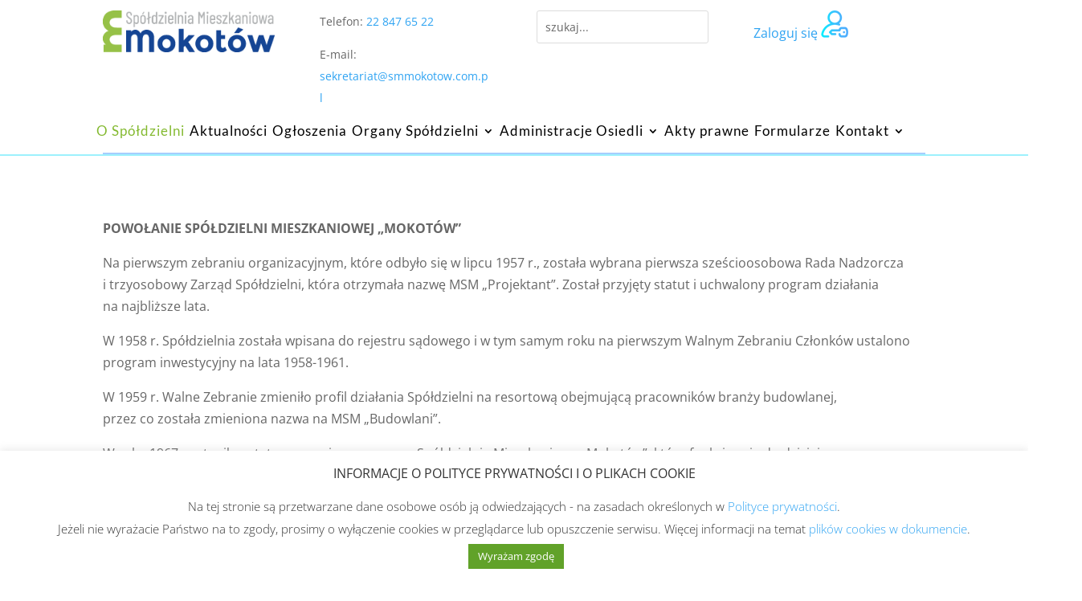

--- FILE ---
content_type: text/html; charset=UTF-8
request_url: https://smmokotow.com.pl/o-spoldzielni/
body_size: 14196
content:
<!DOCTYPE html>
<html lang="pl-PL">
<head>
	<meta charset="UTF-8" />
<meta http-equiv="X-UA-Compatible" content="IE=edge">
	<link rel="pingback" href="https://smmokotow.com.pl/xmlrpc.php" />

	<script type="text/javascript">
		document.documentElement.className = 'js';
	</script>
	
	<title>O Spółdzielni | Spółdzielnia Mieszkaniowa Mokotów</title>
<link rel="preconnect" href="https://fonts.gstatic.com" crossorigin /><style id="et-divi-open-sans-inline-css">/* Original: https://fonts.googleapis.com/css?family=Open+Sans:300italic,400italic,600italic,700italic,800italic,400,300,600,700,800&#038;subset=latin,latin-ext&#038;display=swap *//* User Agent: Mozilla/5.0 (Unknown; Linux x86_64) AppleWebKit/538.1 (KHTML, like Gecko) Safari/538.1 Daum/4.1 */@font-face {font-family: 'Open Sans';font-style: italic;font-weight: 300;font-stretch: normal;font-display: swap;src: url(https://fonts.gstatic.com/s/opensans/v44/memQYaGs126MiZpBA-UFUIcVXSCEkx2cmqvXlWq8tWZ0Pw86hd0Rk5hkWV4exQ.ttf) format('truetype');}@font-face {font-family: 'Open Sans';font-style: italic;font-weight: 400;font-stretch: normal;font-display: swap;src: url(https://fonts.gstatic.com/s/opensans/v44/memQYaGs126MiZpBA-UFUIcVXSCEkx2cmqvXlWq8tWZ0Pw86hd0Rk8ZkWV4exQ.ttf) format('truetype');}@font-face {font-family: 'Open Sans';font-style: italic;font-weight: 600;font-stretch: normal;font-display: swap;src: url(https://fonts.gstatic.com/s/opensans/v44/memQYaGs126MiZpBA-UFUIcVXSCEkx2cmqvXlWq8tWZ0Pw86hd0RkxhjWV4exQ.ttf) format('truetype');}@font-face {font-family: 'Open Sans';font-style: italic;font-weight: 700;font-stretch: normal;font-display: swap;src: url(https://fonts.gstatic.com/s/opensans/v44/memQYaGs126MiZpBA-UFUIcVXSCEkx2cmqvXlWq8tWZ0Pw86hd0RkyFjWV4exQ.ttf) format('truetype');}@font-face {font-family: 'Open Sans';font-style: italic;font-weight: 800;font-stretch: normal;font-display: swap;src: url(https://fonts.gstatic.com/s/opensans/v44/memQYaGs126MiZpBA-UFUIcVXSCEkx2cmqvXlWq8tWZ0Pw86hd0Rk0ZjWV4exQ.ttf) format('truetype');}@font-face {font-family: 'Open Sans';font-style: normal;font-weight: 300;font-stretch: normal;font-display: swap;src: url(https://fonts.gstatic.com/s/opensans/v44/memSYaGs126MiZpBA-UvWbX2vVnXBbObj2OVZyOOSr4dVJWUgsiH0B4uaVc.ttf) format('truetype');}@font-face {font-family: 'Open Sans';font-style: normal;font-weight: 400;font-stretch: normal;font-display: swap;src: url(https://fonts.gstatic.com/s/opensans/v44/memSYaGs126MiZpBA-UvWbX2vVnXBbObj2OVZyOOSr4dVJWUgsjZ0B4uaVc.ttf) format('truetype');}@font-face {font-family: 'Open Sans';font-style: normal;font-weight: 600;font-stretch: normal;font-display: swap;src: url(https://fonts.gstatic.com/s/opensans/v44/memSYaGs126MiZpBA-UvWbX2vVnXBbObj2OVZyOOSr4dVJWUgsgH1x4uaVc.ttf) format('truetype');}@font-face {font-family: 'Open Sans';font-style: normal;font-weight: 700;font-stretch: normal;font-display: swap;src: url(https://fonts.gstatic.com/s/opensans/v44/memSYaGs126MiZpBA-UvWbX2vVnXBbObj2OVZyOOSr4dVJWUgsg-1x4uaVc.ttf) format('truetype');}@font-face {font-family: 'Open Sans';font-style: normal;font-weight: 800;font-stretch: normal;font-display: swap;src: url(https://fonts.gstatic.com/s/opensans/v44/memSYaGs126MiZpBA-UvWbX2vVnXBbObj2OVZyOOSr4dVJWUgshZ1x4uaVc.ttf) format('truetype');}/* User Agent: Mozilla/5.0 (Windows NT 6.1; WOW64; rv:27.0) Gecko/20100101 Firefox/27.0 */@font-face {font-family: 'Open Sans';font-style: italic;font-weight: 300;font-stretch: normal;font-display: swap;src: url(https://fonts.gstatic.com/s/opensans/v44/memQYaGs126MiZpBA-UFUIcVXSCEkx2cmqvXlWq8tWZ0Pw86hd0Rk5hkWV4exg.woff) format('woff');}@font-face {font-family: 'Open Sans';font-style: italic;font-weight: 400;font-stretch: normal;font-display: swap;src: url(https://fonts.gstatic.com/s/opensans/v44/memQYaGs126MiZpBA-UFUIcVXSCEkx2cmqvXlWq8tWZ0Pw86hd0Rk8ZkWV4exg.woff) format('woff');}@font-face {font-family: 'Open Sans';font-style: italic;font-weight: 600;font-stretch: normal;font-display: swap;src: url(https://fonts.gstatic.com/s/opensans/v44/memQYaGs126MiZpBA-UFUIcVXSCEkx2cmqvXlWq8tWZ0Pw86hd0RkxhjWV4exg.woff) format('woff');}@font-face {font-family: 'Open Sans';font-style: italic;font-weight: 700;font-stretch: normal;font-display: swap;src: url(https://fonts.gstatic.com/s/opensans/v44/memQYaGs126MiZpBA-UFUIcVXSCEkx2cmqvXlWq8tWZ0Pw86hd0RkyFjWV4exg.woff) format('woff');}@font-face {font-family: 'Open Sans';font-style: italic;font-weight: 800;font-stretch: normal;font-display: swap;src: url(https://fonts.gstatic.com/s/opensans/v44/memQYaGs126MiZpBA-UFUIcVXSCEkx2cmqvXlWq8tWZ0Pw86hd0Rk0ZjWV4exg.woff) format('woff');}@font-face {font-family: 'Open Sans';font-style: normal;font-weight: 300;font-stretch: normal;font-display: swap;src: url(https://fonts.gstatic.com/s/opensans/v44/memSYaGs126MiZpBA-UvWbX2vVnXBbObj2OVZyOOSr4dVJWUgsiH0B4uaVQ.woff) format('woff');}@font-face {font-family: 'Open Sans';font-style: normal;font-weight: 400;font-stretch: normal;font-display: swap;src: url(https://fonts.gstatic.com/s/opensans/v44/memSYaGs126MiZpBA-UvWbX2vVnXBbObj2OVZyOOSr4dVJWUgsjZ0B4uaVQ.woff) format('woff');}@font-face {font-family: 'Open Sans';font-style: normal;font-weight: 600;font-stretch: normal;font-display: swap;src: url(https://fonts.gstatic.com/s/opensans/v44/memSYaGs126MiZpBA-UvWbX2vVnXBbObj2OVZyOOSr4dVJWUgsgH1x4uaVQ.woff) format('woff');}@font-face {font-family: 'Open Sans';font-style: normal;font-weight: 700;font-stretch: normal;font-display: swap;src: url(https://fonts.gstatic.com/s/opensans/v44/memSYaGs126MiZpBA-UvWbX2vVnXBbObj2OVZyOOSr4dVJWUgsg-1x4uaVQ.woff) format('woff');}@font-face {font-family: 'Open Sans';font-style: normal;font-weight: 800;font-stretch: normal;font-display: swap;src: url(https://fonts.gstatic.com/s/opensans/v44/memSYaGs126MiZpBA-UvWbX2vVnXBbObj2OVZyOOSr4dVJWUgshZ1x4uaVQ.woff) format('woff');}/* User Agent: Mozilla/5.0 (Windows NT 6.3; rv:39.0) Gecko/20100101 Firefox/39.0 */@font-face {font-family: 'Open Sans';font-style: italic;font-weight: 300;font-stretch: normal;font-display: swap;src: url(https://fonts.gstatic.com/s/opensans/v44/memQYaGs126MiZpBA-UFUIcVXSCEkx2cmqvXlWq8tWZ0Pw86hd0Rk5hkWV4ewA.woff2) format('woff2');}@font-face {font-family: 'Open Sans';font-style: italic;font-weight: 400;font-stretch: normal;font-display: swap;src: url(https://fonts.gstatic.com/s/opensans/v44/memQYaGs126MiZpBA-UFUIcVXSCEkx2cmqvXlWq8tWZ0Pw86hd0Rk8ZkWV4ewA.woff2) format('woff2');}@font-face {font-family: 'Open Sans';font-style: italic;font-weight: 600;font-stretch: normal;font-display: swap;src: url(https://fonts.gstatic.com/s/opensans/v44/memQYaGs126MiZpBA-UFUIcVXSCEkx2cmqvXlWq8tWZ0Pw86hd0RkxhjWV4ewA.woff2) format('woff2');}@font-face {font-family: 'Open Sans';font-style: italic;font-weight: 700;font-stretch: normal;font-display: swap;src: url(https://fonts.gstatic.com/s/opensans/v44/memQYaGs126MiZpBA-UFUIcVXSCEkx2cmqvXlWq8tWZ0Pw86hd0RkyFjWV4ewA.woff2) format('woff2');}@font-face {font-family: 'Open Sans';font-style: italic;font-weight: 800;font-stretch: normal;font-display: swap;src: url(https://fonts.gstatic.com/s/opensans/v44/memQYaGs126MiZpBA-UFUIcVXSCEkx2cmqvXlWq8tWZ0Pw86hd0Rk0ZjWV4ewA.woff2) format('woff2');}@font-face {font-family: 'Open Sans';font-style: normal;font-weight: 300;font-stretch: normal;font-display: swap;src: url(https://fonts.gstatic.com/s/opensans/v44/memSYaGs126MiZpBA-UvWbX2vVnXBbObj2OVZyOOSr4dVJWUgsiH0B4uaVI.woff2) format('woff2');}@font-face {font-family: 'Open Sans';font-style: normal;font-weight: 400;font-stretch: normal;font-display: swap;src: url(https://fonts.gstatic.com/s/opensans/v44/memSYaGs126MiZpBA-UvWbX2vVnXBbObj2OVZyOOSr4dVJWUgsjZ0B4uaVI.woff2) format('woff2');}@font-face {font-family: 'Open Sans';font-style: normal;font-weight: 600;font-stretch: normal;font-display: swap;src: url(https://fonts.gstatic.com/s/opensans/v44/memSYaGs126MiZpBA-UvWbX2vVnXBbObj2OVZyOOSr4dVJWUgsgH1x4uaVI.woff2) format('woff2');}@font-face {font-family: 'Open Sans';font-style: normal;font-weight: 700;font-stretch: normal;font-display: swap;src: url(https://fonts.gstatic.com/s/opensans/v44/memSYaGs126MiZpBA-UvWbX2vVnXBbObj2OVZyOOSr4dVJWUgsg-1x4uaVI.woff2) format('woff2');}@font-face {font-family: 'Open Sans';font-style: normal;font-weight: 800;font-stretch: normal;font-display: swap;src: url(https://fonts.gstatic.com/s/opensans/v44/memSYaGs126MiZpBA-UvWbX2vVnXBbObj2OVZyOOSr4dVJWUgshZ1x4uaVI.woff2) format('woff2');}</style><style id="et-builder-googlefonts-cached-inline">/* Original: https://fonts.googleapis.com/css?family=Lato:100,100italic,300,300italic,regular,italic,700,700italic,900,900italic&#038;subset=latin,latin-ext&#038;display=swap *//* User Agent: Mozilla/5.0 (Unknown; Linux x86_64) AppleWebKit/538.1 (KHTML, like Gecko) Safari/538.1 Daum/4.1 */@font-face {font-family: 'Lato';font-style: italic;font-weight: 100;font-display: swap;src: url(https://fonts.gstatic.com/s/lato/v25/S6u-w4BMUTPHjxsIPx-mPCc.ttf) format('truetype');}@font-face {font-family: 'Lato';font-style: italic;font-weight: 300;font-display: swap;src: url(https://fonts.gstatic.com/s/lato/v25/S6u_w4BMUTPHjxsI9w2_FQfo.ttf) format('truetype');}@font-face {font-family: 'Lato';font-style: italic;font-weight: 400;font-display: swap;src: url(https://fonts.gstatic.com/s/lato/v25/S6u8w4BMUTPHjxsAUi-v.ttf) format('truetype');}@font-face {font-family: 'Lato';font-style: italic;font-weight: 700;font-display: swap;src: url(https://fonts.gstatic.com/s/lato/v25/S6u_w4BMUTPHjxsI5wq_FQfo.ttf) format('truetype');}@font-face {font-family: 'Lato';font-style: italic;font-weight: 900;font-display: swap;src: url(https://fonts.gstatic.com/s/lato/v25/S6u_w4BMUTPHjxsI3wi_FQfo.ttf) format('truetype');}@font-face {font-family: 'Lato';font-style: normal;font-weight: 100;font-display: swap;src: url(https://fonts.gstatic.com/s/lato/v25/S6u8w4BMUTPHh30AUi-v.ttf) format('truetype');}@font-face {font-family: 'Lato';font-style: normal;font-weight: 300;font-display: swap;src: url(https://fonts.gstatic.com/s/lato/v25/S6u9w4BMUTPHh7USSwaPHA.ttf) format('truetype');}@font-face {font-family: 'Lato';font-style: normal;font-weight: 400;font-display: swap;src: url(https://fonts.gstatic.com/s/lato/v25/S6uyw4BMUTPHjxAwWw.ttf) format('truetype');}@font-face {font-family: 'Lato';font-style: normal;font-weight: 700;font-display: swap;src: url(https://fonts.gstatic.com/s/lato/v25/S6u9w4BMUTPHh6UVSwaPHA.ttf) format('truetype');}@font-face {font-family: 'Lato';font-style: normal;font-weight: 900;font-display: swap;src: url(https://fonts.gstatic.com/s/lato/v25/S6u9w4BMUTPHh50XSwaPHA.ttf) format('truetype');}/* User Agent: Mozilla/5.0 (Windows NT 6.1; WOW64; rv:27.0) Gecko/20100101 Firefox/27.0 */@font-face {font-family: 'Lato';font-style: italic;font-weight: 100;font-display: swap;src: url(https://fonts.gstatic.com/s/lato/v25/S6u-w4BMUTPHjxsIPx-mPCQ.woff) format('woff');}@font-face {font-family: 'Lato';font-style: italic;font-weight: 300;font-display: swap;src: url(https://fonts.gstatic.com/s/lato/v25/S6u_w4BMUTPHjxsI9w2_FQfr.woff) format('woff');}@font-face {font-family: 'Lato';font-style: italic;font-weight: 400;font-display: swap;src: url(https://fonts.gstatic.com/s/lato/v25/S6u8w4BMUTPHjxsAUi-s.woff) format('woff');}@font-face {font-family: 'Lato';font-style: italic;font-weight: 700;font-display: swap;src: url(https://fonts.gstatic.com/s/lato/v25/S6u_w4BMUTPHjxsI5wq_FQfr.woff) format('woff');}@font-face {font-family: 'Lato';font-style: italic;font-weight: 900;font-display: swap;src: url(https://fonts.gstatic.com/s/lato/v25/S6u_w4BMUTPHjxsI3wi_FQfr.woff) format('woff');}@font-face {font-family: 'Lato';font-style: normal;font-weight: 100;font-display: swap;src: url(https://fonts.gstatic.com/s/lato/v25/S6u8w4BMUTPHh30AUi-s.woff) format('woff');}@font-face {font-family: 'Lato';font-style: normal;font-weight: 300;font-display: swap;src: url(https://fonts.gstatic.com/s/lato/v25/S6u9w4BMUTPHh7USSwaPHw.woff) format('woff');}@font-face {font-family: 'Lato';font-style: normal;font-weight: 400;font-display: swap;src: url(https://fonts.gstatic.com/s/lato/v25/S6uyw4BMUTPHjxAwWA.woff) format('woff');}@font-face {font-family: 'Lato';font-style: normal;font-weight: 700;font-display: swap;src: url(https://fonts.gstatic.com/s/lato/v25/S6u9w4BMUTPHh6UVSwaPHw.woff) format('woff');}@font-face {font-family: 'Lato';font-style: normal;font-weight: 900;font-display: swap;src: url(https://fonts.gstatic.com/s/lato/v25/S6u9w4BMUTPHh50XSwaPHw.woff) format('woff');}/* User Agent: Mozilla/5.0 (Windows NT 6.3; rv:39.0) Gecko/20100101 Firefox/39.0 */@font-face {font-family: 'Lato';font-style: italic;font-weight: 100;font-display: swap;src: url(https://fonts.gstatic.com/s/lato/v25/S6u-w4BMUTPHjxsIPx-mPCI.woff2) format('woff2');}@font-face {font-family: 'Lato';font-style: italic;font-weight: 300;font-display: swap;src: url(https://fonts.gstatic.com/s/lato/v25/S6u_w4BMUTPHjxsI9w2_FQft.woff2) format('woff2');}@font-face {font-family: 'Lato';font-style: italic;font-weight: 400;font-display: swap;src: url(https://fonts.gstatic.com/s/lato/v25/S6u8w4BMUTPHjxsAUi-q.woff2) format('woff2');}@font-face {font-family: 'Lato';font-style: italic;font-weight: 700;font-display: swap;src: url(https://fonts.gstatic.com/s/lato/v25/S6u_w4BMUTPHjxsI5wq_FQft.woff2) format('woff2');}@font-face {font-family: 'Lato';font-style: italic;font-weight: 900;font-display: swap;src: url(https://fonts.gstatic.com/s/lato/v25/S6u_w4BMUTPHjxsI3wi_FQft.woff2) format('woff2');}@font-face {font-family: 'Lato';font-style: normal;font-weight: 100;font-display: swap;src: url(https://fonts.gstatic.com/s/lato/v25/S6u8w4BMUTPHh30AUi-q.woff2) format('woff2');}@font-face {font-family: 'Lato';font-style: normal;font-weight: 300;font-display: swap;src: url(https://fonts.gstatic.com/s/lato/v25/S6u9w4BMUTPHh7USSwaPGQ.woff2) format('woff2');}@font-face {font-family: 'Lato';font-style: normal;font-weight: 400;font-display: swap;src: url(https://fonts.gstatic.com/s/lato/v25/S6uyw4BMUTPHjxAwXg.woff2) format('woff2');}@font-face {font-family: 'Lato';font-style: normal;font-weight: 700;font-display: swap;src: url(https://fonts.gstatic.com/s/lato/v25/S6u9w4BMUTPHh6UVSwaPGQ.woff2) format('woff2');}@font-face {font-family: 'Lato';font-style: normal;font-weight: 900;font-display: swap;src: url(https://fonts.gstatic.com/s/lato/v25/S6u9w4BMUTPHh50XSwaPGQ.woff2) format('woff2');}</style><meta name='robots' content='max-image-preview:large' />
<script type="text/javascript">
			let jqueryParams=[],jQuery=function(r){return jqueryParams=[...jqueryParams,r],jQuery},$=function(r){return jqueryParams=[...jqueryParams,r],$};window.jQuery=jQuery,window.$=jQuery;let customHeadScripts=!1;jQuery.fn=jQuery.prototype={},$.fn=jQuery.prototype={},jQuery.noConflict=function(r){if(window.jQuery)return jQuery=window.jQuery,$=window.jQuery,customHeadScripts=!0,jQuery.noConflict},jQuery.ready=function(r){jqueryParams=[...jqueryParams,r]},$.ready=function(r){jqueryParams=[...jqueryParams,r]},jQuery.load=function(r){jqueryParams=[...jqueryParams,r]},$.load=function(r){jqueryParams=[...jqueryParams,r]},jQuery.fn.ready=function(r){jqueryParams=[...jqueryParams,r]},$.fn.ready=function(r){jqueryParams=[...jqueryParams,r]};</script><link rel="alternate" type="application/rss+xml" title="Spółdzielnia Mieszkaniowa Mokotów &raquo; Kanał z wpisami" href="https://smmokotow.com.pl/feed/" />
<link rel="alternate" type="application/rss+xml" title="Spółdzielnia Mieszkaniowa Mokotów &raquo; Kanał z komentarzami" href="https://smmokotow.com.pl/comments/feed/" />
<meta content="Divi v.4.27.4" name="generator"/><link rel='stylesheet' id='wp-components-css' href='https://smmokotow.com.pl/wp-includes/css/dist/components/style.min.css?ver=5897249798df2e9048943f1cac193de1' type='text/css' media='all' />
<link rel='stylesheet' id='wp-preferences-css' href='https://smmokotow.com.pl/wp-includes/css/dist/preferences/style.min.css?ver=5897249798df2e9048943f1cac193de1' type='text/css' media='all' />
<link rel='stylesheet' id='wp-block-editor-css' href='https://smmokotow.com.pl/wp-includes/css/dist/block-editor/style.min.css?ver=5897249798df2e9048943f1cac193de1' type='text/css' media='all' />
<link rel='stylesheet' id='popup-maker-block-library-style-css' href='https://smmokotow.com.pl/wp-content/plugins/popup-maker/dist/packages/block-library-style.css?ver=dbea705cfafe089d65f1' type='text/css' media='all' />
<link rel='stylesheet' id='cookie-law-info-css' href='https://smmokotow.com.pl/wp-content/plugins/cookie-law-info/legacy/public/css/cookie-law-info-public.css?ver=3.3.6' type='text/css' media='all' />
<link rel='stylesheet' id='cookie-law-info-gdpr-css' href='https://smmokotow.com.pl/wp-content/plugins/cookie-law-info/legacy/public/css/cookie-law-info-gdpr.css?ver=3.3.6' type='text/css' media='all' />
<link rel='stylesheet' id='ayudawp-magnific-popup-css' href='https://smmokotow.com.pl/wp-content/themes/Divi/includes/builder/feature/dynamic-assets/assets/css/magnific_popup.css?ver=4.27.4' type='text/css' media='all' />
<link rel='stylesheet' id='if-menu-site-css-css' href='https://smmokotow.com.pl/wp-content/plugins/if-menu/assets/if-menu-site.css?ver=5897249798df2e9048943f1cac193de1' type='text/css' media='all' />
<link rel='stylesheet' id='divi-style-pum-css' href='https://smmokotow.com.pl/wp-content/themes/Divi/style-static.min.css?ver=4.27.4' type='text/css' media='all' />
<script type="text/javascript" src="https://smmokotow.com.pl/wp-includes/js/jquery/jquery.min.js?ver=3.7.1" id="jquery-core-js"></script>
<script type="text/javascript" src="https://smmokotow.com.pl/wp-includes/js/jquery/jquery-migrate.min.js?ver=3.4.1" id="jquery-migrate-js"></script>
<script type="text/javascript" id="jquery-js-after">
/* <![CDATA[ */
jqueryParams.length&&$.each(jqueryParams,function(e,r){if("function"==typeof r){var n=String(r);n.replace("$","jQuery");var a=new Function("return "+n)();$(document).ready(a)}});
/* ]]> */
</script>
<script type="text/javascript" id="cookie-law-info-js-extra">
/* <![CDATA[ */
var Cli_Data = {"nn_cookie_ids":[],"cookielist":[],"non_necessary_cookies":[],"ccpaEnabled":"","ccpaRegionBased":"","ccpaBarEnabled":"","strictlyEnabled":["necessary","obligatoire"],"ccpaType":"gdpr","js_blocking":"1","custom_integration":"","triggerDomRefresh":"","secure_cookies":""};
var cli_cookiebar_settings = {"animate_speed_hide":"500","animate_speed_show":"500","background":"#FFF","border":"#b1a6a6c2","border_on":"","button_1_button_colour":"#61a229","button_1_button_hover":"#4e8221","button_1_link_colour":"#fff","button_1_as_button":"1","button_1_new_win":"","button_2_button_colour":"#333","button_2_button_hover":"#292929","button_2_link_colour":"#444","button_2_as_button":"","button_2_hidebar":"","button_3_button_colour":"#dedfe0","button_3_button_hover":"#b2b2b3","button_3_link_colour":"#333333","button_3_as_button":"1","button_3_new_win":"","button_4_button_colour":"#dedfe0","button_4_button_hover":"#b2b2b3","button_4_link_colour":"#333333","button_4_as_button":"1","button_7_button_colour":"#61a229","button_7_button_hover":"#4e8221","button_7_link_colour":"#fff","button_7_as_button":"1","button_7_new_win":"","font_family":"inherit","header_fix":"","notify_animate_hide":"1","notify_animate_show":"","notify_div_id":"#cookie-law-info-bar","notify_position_horizontal":"right","notify_position_vertical":"bottom","scroll_close":"","scroll_close_reload":"","accept_close_reload":"","reject_close_reload":"","showagain_tab":"","showagain_background":"#fff","showagain_border":"#000","showagain_div_id":"#cookie-law-info-again","showagain_x_position":"100px","text":"#333333","show_once_yn":"","show_once":"10000","logging_on":"","as_popup":"","popup_overlay":"1","bar_heading_text":"INFORMACJE O POLITYCE PRYWATNO\u015aCI I O PLIKACH COOKIE","cookie_bar_as":"banner","popup_showagain_position":"bottom-right","widget_position":"left"};
var log_object = {"ajax_url":"https:\/\/smmokotow.com.pl\/wp-admin\/admin-ajax.php"};
/* ]]> */
</script>
<script type="text/javascript" src="https://smmokotow.com.pl/wp-content/plugins/cookie-law-info/legacy/public/js/cookie-law-info-public.js?ver=3.3.6" id="cookie-law-info-js"></script>
<link rel="https://api.w.org/" href="https://smmokotow.com.pl/wp-json/" /><link rel="alternate" title="JSON" type="application/json" href="https://smmokotow.com.pl/wp-json/wp/v2/pages/2327" /><link rel="EditURI" type="application/rsd+xml" title="RSD" href="https://smmokotow.com.pl/xmlrpc.php?rsd" />
<link rel="canonical" href="https://smmokotow.com.pl/o-spoldzielni/" />
<link rel="alternate" title="oEmbed (JSON)" type="application/json+oembed" href="https://smmokotow.com.pl/wp-json/oembed/1.0/embed?url=https%3A%2F%2Fsmmokotow.com.pl%2Fo-spoldzielni%2F" />
<link rel="alternate" title="oEmbed (XML)" type="text/xml+oembed" href="https://smmokotow.com.pl/wp-json/oembed/1.0/embed?url=https%3A%2F%2Fsmmokotow.com.pl%2Fo-spoldzielni%2F&#038;format=xml" />
<meta name="viewport" content="width=device-width, initial-scale=1.0, maximum-scale=1.0, user-scalable=0" /><style>img.lazyload,img.lazyloading{
background-color: rgba(0,0,0,0);

opacity: 0.001; 
}
img.lazyload, img.lazyloaded {
opacity: 1;
-webkit-transition:opacity 300ms;
-moz-transition: opacity 300ms;
-ms-transition: opacity 300ms;
-o-transition: opacity 300ms;
transition: opacity 300ms;
}
iframe.lazyload, iframe.lazyloading{
display: block;
background-color: rgba(0,0,0,0);

}
</style><link rel="icon" href="https://smmokotow.com.pl/wp-content/uploads/2022/03/cropped-fav_icon_mokotow-32x32.png" sizes="32x32" />
<link rel="icon" href="https://smmokotow.com.pl/wp-content/uploads/2022/03/cropped-fav_icon_mokotow-192x192.png" sizes="192x192" />
<link rel="apple-touch-icon" href="https://smmokotow.com.pl/wp-content/uploads/2022/03/cropped-fav_icon_mokotow-180x180.png" />
<meta name="msapplication-TileImage" content="https://smmokotow.com.pl/wp-content/uploads/2022/03/cropped-fav_icon_mokotow-270x270.png" />
<style id="et-divi-customizer-global-cached-inline-styles">body,.et_pb_column_1_2 .et_quote_content blockquote cite,.et_pb_column_1_2 .et_link_content a.et_link_main_url,.et_pb_column_1_3 .et_quote_content blockquote cite,.et_pb_column_3_8 .et_quote_content blockquote cite,.et_pb_column_1_4 .et_quote_content blockquote cite,.et_pb_blog_grid .et_quote_content blockquote cite,.et_pb_column_1_3 .et_link_content a.et_link_main_url,.et_pb_column_3_8 .et_link_content a.et_link_main_url,.et_pb_column_1_4 .et_link_content a.et_link_main_url,.et_pb_blog_grid .et_link_content a.et_link_main_url,body .et_pb_bg_layout_light .et_pb_post p,body .et_pb_bg_layout_dark .et_pb_post p{font-size:16px}.et_pb_slide_content,.et_pb_best_value{font-size:18px}.container,.et_pb_row,.et_pb_slider .et_pb_container,.et_pb_fullwidth_section .et_pb_title_container,.et_pb_fullwidth_section .et_pb_title_featured_container,.et_pb_fullwidth_header:not(.et_pb_fullscreen) .et_pb_fullwidth_header_container{max-width:1250px}.et_boxed_layout #page-container,.et_boxed_layout.et_non_fixed_nav.et_transparent_nav #page-container #top-header,.et_boxed_layout.et_non_fixed_nav.et_transparent_nav #page-container #main-header,.et_fixed_nav.et_boxed_layout #page-container #top-header,.et_fixed_nav.et_boxed_layout #page-container #main-header,.et_boxed_layout #page-container .container,.et_boxed_layout #page-container .et_pb_row{max-width:1410px}#footer-widgets .footer-widget li:before{top:10.6px}body .et_pb_button{background-color:#8bc24d;border-width:0px!important;border-radius:0px}body.et_pb_button_helper_class .et_pb_button,body.et_pb_button_helper_class .et_pb_module.et_pb_button{color:#ffffff}body .et_pb_bg_layout_light.et_pb_button:hover,body .et_pb_bg_layout_light .et_pb_button:hover,body .et_pb_button:hover{background-color:#179bd7}h1,h2,h3,h4,h5,h6,.et_quote_content blockquote p,.et_pb_slide_description .et_pb_slide_title{line-height:2em}@media only screen and (min-width:1562px){.et_pb_row{padding:31px 0}.et_pb_section{padding:62px 0}.single.et_pb_pagebuilder_layout.et_full_width_page .et_post_meta_wrapper{padding-top:93px}.et_pb_fullwidth_section{padding:0}}.page-id-1075 #post-382,.mfp-title,.page-id-1020 .entry-featured-image-url img{display:none!important}#main-header{-webkit-box-shadow:0px 2px 10px 0px rgba(192,192,192,1);-moz-box-shadow:0px 2px 10px 0px rgba(192,192,192,1);box-shadow:0px 2px 10px 0px rgba(192,192,192,1)}.aktualnosci .post-content{padding:0 30px!important}.home .aktualnosci .post-content p{font-size:12px!important}.home .et_pb_blog_grid .et_pb_post{padding:0!important;margin-top:20px;margin-bottom:30px!important;border:0 solid #fff;-webkit-box-shadow:0px 5px 10px 0px rgba(192,192,192,1);-moz-box-shadow:0px 5px 10px 0px rgba(192,192,192,1);box-shadow:0px 5px 10px 0px rgba(192,192,192,1);min-height:325px}.home .et_pb_blog_grid article.et_pb_post{margin-bottom:0!important}.more-link{float:right}.pula{width:200px;display:inline-block}.dt,.dtg{width:170px;display:inline-block}.dtg{text-align:right}.red{color:red}.nav li ul{width:300px!important}.et-menu li li a,#top-menu li li a{width:270px!important}#menu-nawigacja-1 li{display:none}#menu-nawigacja-1 li.current-menu-ancestor,#menu-nawigacja-1 li.current-menu-ancestor ul,#menu-nawigacja-1 li.current-menu-ancestor ul li{display:block!important}#sidebar .sub-menu{padding-top:10%}#menu-nawigacja-1 li.current-menu-ancestor ul li.current-menu-item a{color:#83b92f!important}#menu-uzytkownicy a{font-weight:600!important;color:#83b92f!important}.published,.et_pb_forgot_password{display:none}.home .published{display:block!important;font-size:12px}.entry-content ul,.entry-content ol{padding:2% 0 2% 3%!important}.zalogujsie span{position:relative;bottom:10px;color:#2ea3f2}.entry-content ul li,.entry-content ol li{text-indent:0px!important}.et_pb_newsletter_description a{color:#000;float:right}.et_pb_blog_0 .et_pb_post{border-bottom:1px solid #c0c0c0;padding-bottom:40px;margin-bottom:20px}ul.et_pb_tabs_controls{background:transparent!important}.et_pb_tabs_controls li{background:#fafafa}.et_pb_tabs_controls li.et_pb_tab_active{background:#dadada}@media (max-width:899px){.aktualnosci .entry-featured-image-url{max-width:237px!important;margin:0 auto!important}.aktualnosci h2,.aktualnosci .post-meta{text-align:center!important}.et_pb_column_2_tb_header,.et_pb_column_3_tb_header{width:46%!important;margin-right:2%!important}.entry-content table{max-width:100%!important}.entry-content table td{width:auto!important;max-width:97%!important;white-space:break-spaces;padding:1%!important}h2 a{font-weight:600!important}h1,h2,h3,h4{line-height:1.2em!important}}@media (min-width:900px){.aktualnosci .column{float:left;width:45%!important;margin-right:4%!important}.single-format-standard .et_post_meta_wrapper img,.aktualnosci img{min-width:237px!important;max-width:237px!important;float:left;margin-right:50px;margin-bottom:50px}.et_pb_menu .et-menu>li{padding-left:3px;padding-right:3px}}</style></head>
<body data-rsssl=1 class="wp-singular page-template-default page page-id-2327 wp-theme-Divi et-tb-has-template et-tb-has-header et-tb-has-footer et_pb_button_helper_class et_cover_background et_pb_gutter windows et_pb_gutters3 et_pb_pagebuilder_layout et_no_sidebar et_divi_theme et-db">
	<div id="page-container">
<div id="et-boc" class="et-boc">
			
		<header class="et-l et-l--header">
			<div class="et_builder_inner_content et_pb_gutters3"><div class="et_pb_with_border et_pb_section et_pb_section_0_tb_header et_pb_sticky_module et_section_regular et_pb_section--with-menu" >
				
				
				
				
				
				
				<div class="et_pb_row et_pb_row_0_tb_header">
				<div class="et_pb_column et_pb_column_1_4 et_pb_column_0_tb_header  et_pb_css_mix_blend_mode_passthrough">
				
				
				
				
				<div class="et_pb_module et_pb_image et_pb_image_0_tb_header">
				
				
				
				
				<a href="https://smmokotow.com.pl/"><span class="et_pb_image_wrap "><img  decoding="async" width="266" height="65"  width="266" src="data:image/svg+xml,%3Csvg%20xmlns=%22http://www.w3.org/2000/svg%22%20viewBox=%220%200%20266%2065%22%3E%3C/svg%3E" data-src="https://smmokotow.com.pl/wp-content/uploads/2022/02/sm_mokotow_logo.png" alt="" title="SM_Mokotow_logo" class="wp-image-421 lazyload" /></span></a>
			</div>
			</div><div class="et_pb_column et_pb_column_1_4 et_pb_column_1_tb_header  et_pb_css_mix_blend_mode_passthrough">
				
				
				
				
				<div class="et_pb_module et_pb_text et_pb_text_0_tb_header  et_pb_text_align_left et_pb_bg_layout_light">
				
				
				
				
				<div class="et_pb_text_inner"><p>Telefon: <a href="tel:+48228476522">22 847 65 22</a></p>
<p>E-mail: <a href="mailto:sekretariat@smmokotow.com.pl">sekretariat@smmokotow.com.pl</a></p></div>
			</div>
			</div><div class="et_pb_column et_pb_column_1_4 et_pb_column_2_tb_header  et_pb_css_mix_blend_mode_passthrough">
				
				
				
				
				<div class="et_pb_module et_pb_search et_pb_search_0_tb_header  et_pb_text_align_left et_pb_bg_layout_light et_pb_hide_search_button">
				
				
				
				
				<form role="search" method="get" class="et_pb_searchform" action="https://smmokotow.com.pl/">
					<div>
						<label class="screen-reader-text" for="s">Szukaj:</label>
						<input type="text" name="s" placeholder="szukaj..." class="et_pb_s" />
						<input type="hidden" name="et_pb_searchform_submit" value="et_search_proccess" />
						
						<input type="hidden" name="et_pb_include_posts" value="yes" />
						<input type="hidden" name="et_pb_include_pages" value="yes" />
						<input type="submit" value="Szukaj" class="et_pb_searchsubmit">
					</div>
				</form>
			</div>
			</div><div class="et_pb_column et_pb_column_1_4 et_pb_column_3_tb_header  et_pb_css_mix_blend_mode_passthrough et-last-child">
				
				
				
				
				<div class="et_pb_module et_pb_text et_pb_text_1_tb_header zalogujsie et_clickable  et_pb_text_align_left et_pb_bg_layout_light">
				
				
				
				
				<div class="et_pb_text_inner"><p><a href="https://smmokotow.com.pl/uzytkownicy/" class="custom-class">Zaloguj się</a> <img  decoding="async"  width="34" src="data:image/svg+xml,%3Csvg%20xmlns=%22http://www.w3.org/2000/svg%22%20viewBox=%220%200%2034%2034%22%3E%3C/svg%3E" data-src="https://smmokotow.com.pl/wp-content/uploads/2022/02/zaloguj_sie.png" width="34" height="34" alt="" class="wp-image-424 alignnone size-full lazyload" /></p></div>
			</div>
			</div>
				
				
				
				
			</div><div class="et_pb_with_border et_pb_row et_pb_row_1_tb_header et_pb_row--with-menu">
				<div class="et_pb_column et_pb_column_4_4 et_pb_column_4_tb_header  et_pb_css_mix_blend_mode_passthrough et-last-child et_pb_column--with-menu">
				
				
				
				
				<div class="et_pb_module et_pb_menu et_pb_menu_0_tb_header et_pb_bg_layout_light  et_pb_text_align_left et_dropdown_animation_fade et_pb_menu--without-logo et_pb_menu--style-left_aligned">
					
					
					
					
					<div class="et_pb_menu_inner_container clearfix">
						
						<div class="et_pb_menu__wrap">
							<div class="et_pb_menu__menu">
								<nav class="et-menu-nav"><ul id="menu-nawigacja" class="et-menu nav"><li class="et_pb_menu_page_id-2327 menu-item menu-item-type-post_type menu-item-object-page current-menu-item page_item page-item-2327 current_page_item menu-item-2329"><a href="https://smmokotow.com.pl/o-spoldzielni/" aria-current="page">O&nbsp;Spółdzielni</a></li>
<li class="et_pb_menu_page_id-719 menu-item menu-item-type-post_type menu-item-object-page menu-item-724"><a href="https://smmokotow.com.pl/aktualnosci/">Aktualności</a></li>
<li class="et_pb_menu_page_id-3235 menu-item menu-item-type-post_type menu-item-object-page menu-item-3238"><a href="https://smmokotow.com.pl/ogloszenia/">Ogłoszenia</a></li>
<li class="et_pb_menu_page_id-397 menu-item menu-item-type-custom menu-item-object-custom menu-item-has-children menu-item-397"><a href="#">Organy Spółdzielni</a>
<ul class="sub-menu">
	<li class="et_pb_menu_page_id-2349 menu-item menu-item-type-post_type menu-item-object-page menu-item-2353"><a href="https://smmokotow.com.pl/organy/rada-nadzorcza-sm-mokotow/">Rada Nadzorcza S.M. „Mokotów”</a></li>
	<li class="et_pb_menu_page_id-2341 menu-item menu-item-type-post_type menu-item-object-page menu-item-2343"><a href="https://smmokotow.com.pl/organy/zarzad/">Zarząd</a></li>
</ul>
</li>
<li class="et_pb_menu_page_id-407 menu-item menu-item-type-custom menu-item-object-custom menu-item-has-children menu-item-407"><a href="#">Administracje Osiedli</a>
<ul class="sub-menu">
	<li class="et_pb_menu_page_id-2386 menu-item menu-item-type-post_type menu-item-object-page menu-item-2418"><a href="https://smmokotow.com.pl/administracje-osiedli/administracja-osiedla-dabrowskiego/">„Dąbrowskiego”</a></li>
	<li class="et_pb_menu_page_id-2392 menu-item menu-item-type-post_type menu-item-object-page menu-item-2421"><a href="https://smmokotow.com.pl/administracje-osiedli/administracja-osiedla-domaniewska/">„Domaniewska”</a></li>
	<li class="et_pb_menu_page_id-2390 menu-item menu-item-type-post_type menu-item-object-page menu-item-2419"><a href="https://smmokotow.com.pl/administracje-osiedli/administracja-osiedla-domaniewska-ii/">„Domaniewska II”</a></li>
	<li class="et_pb_menu_page_id-2388 menu-item menu-item-type-post_type menu-item-object-page menu-item-2420"><a href="https://smmokotow.com.pl/administracje-osiedli/administracja-osiedla-domaniewska-nowa/">„Domaniewska Nowa”</a></li>
	<li class="et_pb_menu_page_id-2384 menu-item menu-item-type-post_type menu-item-object-page menu-item-2422"><a href="https://smmokotow.com.pl/administracje-osiedli/administracja-osiedla-pulawska/">„Puławska”</a></li>
	<li class="et_pb_menu_page_id-2382 menu-item menu-item-type-post_type menu-item-object-page menu-item-2423"><a href="https://smmokotow.com.pl/administracje-osiedli/administracja-osiedla-walbrzyska/">„Wałbrzyska”</a></li>
	<li class="et_pb_menu_page_id-2380 menu-item menu-item-type-post_type menu-item-object-page menu-item-2424"><a href="https://smmokotow.com.pl/administracje-osiedli/administracja-osiedla-wilanowska/">„Wilanowska”</a></li>
</ul>
</li>
<li class="et_pb_menu_page_id-2331 menu-item menu-item-type-post_type menu-item-object-page menu-item-2334"><a href="https://smmokotow.com.pl/akty-prawne/">Akty prawne</a></li>
<li class="et_pb_menu_page_id-2335 menu-item menu-item-type-post_type menu-item-object-page menu-item-2338"><a href="https://smmokotow.com.pl/formularze/">Formularze</a></li>
<li class="et_pb_menu_page_id-626 menu-item menu-item-type-custom menu-item-object-custom menu-item-has-children menu-item-626"><a href="#">Kontakt</a>
<ul class="sub-menu">
	<li class="et_pb_menu_page_id-636 menu-item menu-item-type-post_type menu-item-object-page menu-item-638"><a href="https://smmokotow.com.pl/kontakt/sekretariat-zarzadu/">Sekretariat Zarządu</a></li>
	<li class="et_pb_menu_page_id-632 menu-item menu-item-type-post_type menu-item-object-page menu-item-640"><a href="https://smmokotow.com.pl/kontakt/dzial-czlonkowski/">Dział Członkowski</a></li>
	<li class="et_pb_menu_page_id-630 menu-item menu-item-type-post_type menu-item-object-page menu-item-641"><a href="https://smmokotow.com.pl/kontakt/dzial-ksiegowy/">Dział Księgowy</a></li>
	<li class="et_pb_menu_page_id-634 menu-item menu-item-type-post_type menu-item-object-page menu-item-639"><a href="https://smmokotow.com.pl/kontakt/dzial-techniczny/">Dział Techniczny – Inspektorzy nadzoru</a></li>
	<li class="et_pb_menu_page_id-659 menu-item menu-item-type-post_type menu-item-object-page menu-item-661"><a href="https://smmokotow.com.pl/kontakt/lokalizacja/">Lokalizacja</a></li>
</ul>
</li>
</ul></nav>
							</div>
							
							
							<div class="et_mobile_nav_menu">
				<div class="mobile_nav closed">
					<span class="mobile_menu_bar"></span>
				</div>
			</div>
						</div>
						
					</div>
				</div>
			</div>
				
				
				
				
			</div>
				
				
			</div>		</div>
	</header>
	<div id="et-main-area">
	
<div id="main-content">


			
				<article id="post-2327" class="post-2327 page type-page status-publish has-post-thumbnail hentry">

				
					<div class="entry-content">
					<div class="et-l et-l--post">
			<div class="et_builder_inner_content et_pb_gutters3"><div class="et_pb_section et_pb_section_0 et_section_regular" >
				
				
				
				
				
				
				<div class="et_pb_row et_pb_row_0">
				<div class="et_pb_column et_pb_column_4_4 et_pb_column_0  et_pb_css_mix_blend_mode_passthrough et-last-child">
				
				
				
				
				<div class="et_pb_module et_pb_text et_pb_text_0  et_pb_text_align_left et_pb_bg_layout_light">
				
				
				
				
				<div class="et_pb_text_inner"><strong>POWOŁANIE SPÓŁDZIELNI MIESZKANIOWEJ „MOKOTÓW”</strong></p>
<p>Na&nbsp;pierwszym zebraniu organizacyjnym, które odbyło się w&nbsp;lipcu 1957&nbsp;r., została wybrana pierwsza sześcioosobowa Rada Nadzorcza i&nbsp;trzyosobowy Zarząd Spółdzielni, która&nbsp;otrzymała nazwę MSM „Projektant”. Został przyjęty statut i&nbsp;uchwalony program działania na&nbsp;najbliższe lata.</p>
<p>W&nbsp;1958&nbsp;r. Spółdzielnia została wpisana do&nbsp;rejestru sądowego i&nbsp;w&nbsp;tym samym roku na&nbsp;pierwszym Walnym Zebraniu Członków ustalono program inwestycyjny na&nbsp;lata 1958-1961.</p>
<p>W&nbsp;1959&nbsp;r. Walne Zebranie zmieniło profil działania Spółdzielni na&nbsp;resortową obejmującą pracowników branży budowlanej, przez&nbsp;co&nbsp;została zmieniona nazwa na&nbsp;MSM „Budowlani”.</p>
<p>W&nbsp;roku 1967 nastąpiła ostateczna zmiana nazwy na&nbsp;Spółdzielnię Mieszkaniową „Mokotów”, która&nbsp;funkcjonuje do&nbsp;dzisiaj.</p>
<p>Od&nbsp;początku istnienia Spółdzielnia związana była z&nbsp;rozwojem Mokotowa &#8211; największej dzielnicy Warszawy.</p>
<p>Przez&nbsp;wszystkie lata istnienia S.M. „Mokotów” oddała do&nbsp;użytku wiele budynków mieszkalnych oraz&nbsp;przyjęła do&nbsp;swoich zasobów budynki innych Spółdzielni. Posiadała wiele administracji, które z&nbsp;czasem zaczęły wydzielać się w&nbsp;odrębne spółdzielnie:</p>
<ul>
<li>Osiedle „Ksawerów” – jedno z&nbsp;najstarszych osiedli, na&nbsp;terenie którego&nbsp;znajduje się 21 budynków wybudowanych w&nbsp;latach 1961-1970. W&nbsp;1991&nbsp;r. wydzieliło się w&nbsp;odrębne Spółdzielnie: „Projektant”, „Oszczędna” i&nbsp;„Ksawerów”.</li>
<li>Osiedle „Batory” to&nbsp;5 budynków mieszkalnych powstałych w&nbsp;latach 1966-1970. Teren ten zajmowało kiedyś lotnisko, a&nbsp;niedaleko znajdowały się tory wyścigów konnych. W&nbsp;1991&nbsp;r. osiedle wydzieliło się w&nbsp;odrębną Spółdzielnię „Batory-Wschód”</li>
<li>Osiedle „Puławska” wybudowano w&nbsp;latach 1956-1984, w&nbsp;składa którego&nbsp;wchodziło 20 budynków. Część osiedla była przejęta od&nbsp;innych spółdzielni w&nbsp;efekcie rejonizacji spółdzielczości mieszkaniowej. W&nbsp;1991&nbsp;r. wyodrębniły się Spółdzielnie „Dworkowa” i&nbsp;„Pura”, reszta osiedla pozostała w&nbsp;zasobach S.M. „Mokotów”.</li>
<li>Osiedle „Służewiec” wybudowane w&nbsp;latach 1966-1977 i&nbsp;jeden budynek w&nbsp;1993&nbsp;r.; ogółem 22 budynki. W&nbsp;1996&nbsp;r. osiedle wydzieliło się w&nbsp;odrębną Spółdzielnię „Służewiec”.</li>
<li>Osiedle „Domaniewska” to&nbsp;osiedle, w&nbsp;którym&nbsp;inwestycje trwają do&nbsp;dzisiaj. Starsza część osiedla została wybudowana w&nbsp;latach 1973-1987, natomiast nowe budynki powstają od&nbsp;1999&nbsp;r.; ogółem w&nbsp;tym okresie oddano do&nbsp;użytku 33 budynki.<br />
W 1991&nbsp;r. wydzieliła się Spółdzielnia „Modzelewskiego”, a&nbsp;reszta osiedla pozostała w&nbsp;zasobach S.M. „Mokotów”.</li>
<li>Osiedle „Służew nad&nbsp;Dolinką” to&nbsp;42 budynki oddane do&nbsp;użytku w&nbsp;latach 1975-1990. Rozciąga się ono na&nbsp;obszarze pomiędzy ulicą Puławską a&nbsp;Wilanowem.<br />
W 1991&nbsp;r. wydzieliło się ono w&nbsp;odrębne Spółdzielnie: „Służew nad&nbsp;Dolinką” i&nbsp;„Nad Potokiem”.</li>
<li>Osiedle „Dąbrowskiego”, jedno z&nbsp;najstarszych w&nbsp;zasobach S.M. „Mokotów”, obejmuje 42 budynki wybudowane w&nbsp;latach 1949-1964, w&nbsp;1970&nbsp;r. zostało przejęte od&nbsp;„Warszawskiej Spółdzielni Mieszkaniowej” w&nbsp;ramach rejonizacji.<br />
W 1992&nbsp;r. wybudowano w&nbsp;tym osiedlu jeden budynek. Do&nbsp;tej&nbsp;pory w&nbsp;całości pozostaje w&nbsp;zasobach S.M. „Mokotów”.</li>
<li>Osiedle „Arbuzowa” wybudowane w&nbsp;latach 1986-1992, w&nbsp;skład którego&nbsp;wchodziło 21 budynków. W&nbsp;1991&nbsp;r. wyodrębniło się w&nbsp;Spółdzielnię „Arbuzowa”.</li>
<li>Osiedle „Wałbrzyska” jest jednym z&nbsp;najmłodszych osiedli Spółdzielni, w&nbsp;którym&nbsp;11 budynków zostało oddanych do&nbsp;użytku w&nbsp;latach 1993-1999. Osiedle nadal pozostaje w&nbsp;zasobach S.M. „Mokotów”.</li>
<li>Osiedle „Domaniewska-Nowa” powstało w&nbsp;2003&nbsp;r. z&nbsp;nowych inwestycji. Są&nbsp;to&nbsp;dwa budynki wybudowane w&nbsp;latach 1997-1999.</li>
<li>Osiedle „Wilanowska” powstało w&nbsp;2004&nbsp;r., również z&nbsp;nowych inwestycji, pierwotnie wchodzących w&nbsp;skład Os.&nbsp;„Domaniewska”. Jest to&nbsp;5 budynków wybudowanych w&nbsp;latach 2000-2004.</li>
<li>Osiedle „Domaniewska II” powstało w&nbsp;2007&nbsp;r. po&nbsp;podziale Osiedla „Domaniewska”.</li>
</ul>
<p>Obecnie w&nbsp;zasobach Spółdzielni Mieszkaniowej „Mokotów” pozostaje 7 osiedli, którymi zarządzają poszczególne administracje. Łączna liczba członków zamieszkujących w&nbsp;osiedlach wynosi ponad 8 tysięcy.</div>
			</div>
			</div>
				
				
				
				
			</div>
				
				
			</div>		</div>
	</div>					</div>

				
				</article>

			

</div>

	<footer class="et-l et-l--footer">
			<div class="et_builder_inner_content et_pb_gutters3"><div class="et_pb_section et_pb_section_0_tb_footer et_pb_with_background et_section_regular" >
				
				
				
				
				
				
				<div class="et_pb_row et_pb_row_0_tb_footer">
				<div class="et_pb_column et_pb_column_1_2 et_pb_column_0_tb_footer  et_pb_css_mix_blend_mode_passthrough et_pb_column_empty">
				
				
				
				
				
			</div><div class="et_pb_column et_pb_column_1_2 et_pb_column_1_tb_footer  et_pb_css_mix_blend_mode_passthrough et-last-child">
				
				
				
				
				<div class="et_pb_module et_pb_text et_pb_text_0_tb_footer  et_pb_text_align_left et_pb_bg_layout_light">
				
				
				
				
				<div class="et_pb_text_inner"><h3>Spółdzielnia Mieszkaniowa „Mokotów”</h3>
<p>ul. Balladyny 3C<br />02-553 Warszawa<br />NIP: 5250010746 Regon: 000489745 KRS: 0000010365</p>
<p><span style="color: #179bd7;">Informujemy, że obsługa bezpośrednia i telefoniczna </span><br /><span style="color: #179bd7;">interesantów Działu Członkowskiego odbywa się </span><br /><span style="color: #179bd7;">w następujących dniach i godzinach:</span></p>
<p><span class="dt">Poniedziałek</span> <span class="dtg">12:30 &#8211; 17:30</span><br /><span class="dt">Wtorek</span> <span class="dtg">8:00 &#8211; 12:00</span><br /><span class="dt">Czwartek</span> <span class="dtg">8:00 &#8211; 12:00</span><br /><span class="dt">Piątek</span> <span class="dtg">8:00 &#8211; 12:00</span></p></div>
			</div>
			</div>
				
				
				
				
			</div><div class="et_pb_row et_pb_row_1_tb_footer">
				<div class="et_pb_column et_pb_column_4_4 et_pb_column_2_tb_footer  et_pb_css_mix_blend_mode_passthrough et-last-child">
				
				
				
				
				<div class="et_pb_module et_pb_text et_pb_text_1_tb_footer  et_pb_text_align_center et_pb_bg_layout_light">
				
				
				
				
				<div class="et_pb_text_inner"><p>(C) 2022 &#8211; 2024 Spółdzielnia Mieszkaniowa &#8222;Mokotów&#8221; w&nbsp;Warszawie | realizacje <a href="http://medox.pl">medox.pl</a> | <a href="/polityka-prywatnosci/">Polityka Prywatności</a> | <a href="/polityka-cookies/">Polityka Cookies</a></p></div>
			</div>
			</div>
				
				
				
				
			</div>
				
				
			</div>		</div>
	</footer>
		</div>

			
		</div>
		</div>

			<script type="speculationrules">
{"prefetch":[{"source":"document","where":{"and":[{"href_matches":"\/*"},{"not":{"href_matches":["\/wp-*.php","\/wp-admin\/*","\/wp-content\/uploads\/*","\/wp-content\/*","\/wp-content\/plugins\/*","\/wp-content\/themes\/Divi\/*","\/*\\?(.+)"]}},{"not":{"selector_matches":"a[rel~=\"nofollow\"]"}},{"not":{"selector_matches":".no-prefetch, .no-prefetch a"}}]},"eagerness":"conservative"}]}
</script>
<!--googleoff: all--><div id="cookie-law-info-bar" data-nosnippet="true"><h5 class="cli_messagebar_head">INFORMACJE O POLITYCE PRYWATNOŚCI I O PLIKACH COOKIE</h5><span>Na tej stronie są przetwarzane dane osobowe osób ją odwiedzających - na zasadach określonych w <a href="/polityka-prywatnosci/">Polityce prywatności</a>.<br />
Jeżeli nie wyrażacie Państwo na to zgody, prosimy o wyłączenie cookies w przeglądarce lub opuszczenie serwisu. Więcej informacji na temat <a href="/polityka-cookies/">plików cookies w dokumencie</a>.<br />
<a role='button' data-cli_action="accept" id="cookie_action_close_header" class="medium cli-plugin-button cli-plugin-main-button cookie_action_close_header cli_action_button wt-cli-accept-btn">Wyrażam zgodę</a></span></div><div id="cookie-law-info-again" data-nosnippet="true"><span id="cookie_hdr_showagain">Manage consent</span></div><div class="cli-modal" data-nosnippet="true" id="cliSettingsPopup" tabindex="-1" role="dialog" aria-labelledby="cliSettingsPopup" aria-hidden="true">
  <div class="cli-modal-dialog" role="document">
	<div class="cli-modal-content cli-bar-popup">
		  <button type="button" class="cli-modal-close" id="cliModalClose">
			<svg class="" viewBox="0 0 24 24"><path d="M19 6.41l-1.41-1.41-5.59 5.59-5.59-5.59-1.41 1.41 5.59 5.59-5.59 5.59 1.41 1.41 5.59-5.59 5.59 5.59 1.41-1.41-5.59-5.59z"></path><path d="M0 0h24v24h-24z" fill="none"></path></svg>
			<span class="wt-cli-sr-only">Close</span>
		  </button>
		  <div class="cli-modal-body">
			<div class="cli-container-fluid cli-tab-container">
	<div class="cli-row">
		<div class="cli-col-12 cli-align-items-stretch cli-px-0">
			<div class="cli-privacy-overview">
				<h4>Privacy Overview</h4>				<div class="cli-privacy-content">
					<div class="cli-privacy-content-text">This website uses cookies to improve your experience while you navigate through the website. Out of these, the cookies that are categorized as necessary are stored on your browser as they are essential for the working of basic functionalities of the website. We also use third-party cookies that help us analyze and understand how you use this website. These cookies will be stored in your browser only with your consent. You also have the option to opt-out of these cookies. But opting out of some of these cookies may affect your browsing experience.</div>
				</div>
				<a class="cli-privacy-readmore" aria-label="Show more" role="button" data-readmore-text="Show more" data-readless-text="Show less"></a>			</div>
		</div>
		<div class="cli-col-12 cli-align-items-stretch cli-px-0 cli-tab-section-container">
												<div class="cli-tab-section">
						<div class="cli-tab-header">
							<a role="button" tabindex="0" class="cli-nav-link cli-settings-mobile" data-target="necessary" data-toggle="cli-toggle-tab">
								Necessary							</a>
															<div class="wt-cli-necessary-checkbox">
									<input type="checkbox" class="cli-user-preference-checkbox"  id="wt-cli-checkbox-necessary" data-id="checkbox-necessary" checked="checked"  />
									<label class="form-check-label" for="wt-cli-checkbox-necessary">Necessary</label>
								</div>
								<span class="cli-necessary-caption">Always Enabled</span>
													</div>
						<div class="cli-tab-content">
							<div class="cli-tab-pane cli-fade" data-id="necessary">
								<div class="wt-cli-cookie-description">
									Necessary cookies are absolutely essential for the website to function properly. These cookies ensure basic functionalities and security features of the website, anonymously.
<table class="cookielawinfo-row-cat-table cookielawinfo-winter"><thead><tr><th class="cookielawinfo-column-1">Cookie</th><th class="cookielawinfo-column-3">Duration</th><th class="cookielawinfo-column-4">Description</th></tr></thead><tbody><tr class="cookielawinfo-row"><td class="cookielawinfo-column-1">cookielawinfo-checkbox-analytics</td><td class="cookielawinfo-column-3">11 months</td><td class="cookielawinfo-column-4">This cookie is set by GDPR Cookie Consent plugin. The cookie is used to store the user consent for the cookies in the category "Analytics".</td></tr><tr class="cookielawinfo-row"><td class="cookielawinfo-column-1">cookielawinfo-checkbox-functional</td><td class="cookielawinfo-column-3">11 months</td><td class="cookielawinfo-column-4">The cookie is set by GDPR cookie consent to record the user consent for the cookies in the category "Functional".</td></tr><tr class="cookielawinfo-row"><td class="cookielawinfo-column-1">cookielawinfo-checkbox-necessary</td><td class="cookielawinfo-column-3">11 months</td><td class="cookielawinfo-column-4">This cookie is set by GDPR Cookie Consent plugin. The cookies is used to store the user consent for the cookies in the category "Necessary".</td></tr><tr class="cookielawinfo-row"><td class="cookielawinfo-column-1">cookielawinfo-checkbox-others</td><td class="cookielawinfo-column-3">11 months</td><td class="cookielawinfo-column-4">This cookie is set by GDPR Cookie Consent plugin. The cookie is used to store the user consent for the cookies in the category "Other.</td></tr><tr class="cookielawinfo-row"><td class="cookielawinfo-column-1">cookielawinfo-checkbox-performance</td><td class="cookielawinfo-column-3">11 months</td><td class="cookielawinfo-column-4">This cookie is set by GDPR Cookie Consent plugin. The cookie is used to store the user consent for the cookies in the category "Performance".</td></tr><tr class="cookielawinfo-row"><td class="cookielawinfo-column-1">viewed_cookie_policy</td><td class="cookielawinfo-column-3">11 months</td><td class="cookielawinfo-column-4">The cookie is set by the GDPR Cookie Consent plugin and is used to store whether or not user has consented to the use of cookies. It does not store any personal data.</td></tr></tbody></table>								</div>
							</div>
						</div>
					</div>
																	<div class="cli-tab-section">
						<div class="cli-tab-header">
							<a role="button" tabindex="0" class="cli-nav-link cli-settings-mobile" data-target="functional" data-toggle="cli-toggle-tab">
								Functional							</a>
															<div class="cli-switch">
									<input type="checkbox" id="wt-cli-checkbox-functional" class="cli-user-preference-checkbox"  data-id="checkbox-functional" />
									<label for="wt-cli-checkbox-functional" class="cli-slider" data-cli-enable="Enabled" data-cli-disable="Disabled"><span class="wt-cli-sr-only">Functional</span></label>
								</div>
													</div>
						<div class="cli-tab-content">
							<div class="cli-tab-pane cli-fade" data-id="functional">
								<div class="wt-cli-cookie-description">
									Functional cookies help to perform certain functionalities like sharing the content of the website on social media platforms, collect feedbacks, and other third-party features.
								</div>
							</div>
						</div>
					</div>
																	<div class="cli-tab-section">
						<div class="cli-tab-header">
							<a role="button" tabindex="0" class="cli-nav-link cli-settings-mobile" data-target="performance" data-toggle="cli-toggle-tab">
								Performance							</a>
															<div class="cli-switch">
									<input type="checkbox" id="wt-cli-checkbox-performance" class="cli-user-preference-checkbox"  data-id="checkbox-performance" />
									<label for="wt-cli-checkbox-performance" class="cli-slider" data-cli-enable="Enabled" data-cli-disable="Disabled"><span class="wt-cli-sr-only">Performance</span></label>
								</div>
													</div>
						<div class="cli-tab-content">
							<div class="cli-tab-pane cli-fade" data-id="performance">
								<div class="wt-cli-cookie-description">
									Performance cookies are used to understand and analyze the key performance indexes of the website which helps in delivering a better user experience for the visitors.
								</div>
							</div>
						</div>
					</div>
																	<div class="cli-tab-section">
						<div class="cli-tab-header">
							<a role="button" tabindex="0" class="cli-nav-link cli-settings-mobile" data-target="analytics" data-toggle="cli-toggle-tab">
								Analytics							</a>
															<div class="cli-switch">
									<input type="checkbox" id="wt-cli-checkbox-analytics" class="cli-user-preference-checkbox"  data-id="checkbox-analytics" />
									<label for="wt-cli-checkbox-analytics" class="cli-slider" data-cli-enable="Enabled" data-cli-disable="Disabled"><span class="wt-cli-sr-only">Analytics</span></label>
								</div>
													</div>
						<div class="cli-tab-content">
							<div class="cli-tab-pane cli-fade" data-id="analytics">
								<div class="wt-cli-cookie-description">
									Analytical cookies are used to understand how visitors interact with the website. These cookies help provide information on metrics the number of visitors, bounce rate, traffic source, etc.
								</div>
							</div>
						</div>
					</div>
																	<div class="cli-tab-section">
						<div class="cli-tab-header">
							<a role="button" tabindex="0" class="cli-nav-link cli-settings-mobile" data-target="advertisement" data-toggle="cli-toggle-tab">
								Advertisement							</a>
															<div class="cli-switch">
									<input type="checkbox" id="wt-cli-checkbox-advertisement" class="cli-user-preference-checkbox"  data-id="checkbox-advertisement" />
									<label for="wt-cli-checkbox-advertisement" class="cli-slider" data-cli-enable="Enabled" data-cli-disable="Disabled"><span class="wt-cli-sr-only">Advertisement</span></label>
								</div>
													</div>
						<div class="cli-tab-content">
							<div class="cli-tab-pane cli-fade" data-id="advertisement">
								<div class="wt-cli-cookie-description">
									Advertisement cookies are used to provide visitors with relevant ads and marketing campaigns. These cookies track visitors across websites and collect information to provide customized ads.
								</div>
							</div>
						</div>
					</div>
																	<div class="cli-tab-section">
						<div class="cli-tab-header">
							<a role="button" tabindex="0" class="cli-nav-link cli-settings-mobile" data-target="others" data-toggle="cli-toggle-tab">
								Others							</a>
															<div class="cli-switch">
									<input type="checkbox" id="wt-cli-checkbox-others" class="cli-user-preference-checkbox"  data-id="checkbox-others" />
									<label for="wt-cli-checkbox-others" class="cli-slider" data-cli-enable="Enabled" data-cli-disable="Disabled"><span class="wt-cli-sr-only">Others</span></label>
								</div>
													</div>
						<div class="cli-tab-content">
							<div class="cli-tab-pane cli-fade" data-id="others">
								<div class="wt-cli-cookie-description">
									Other uncategorized cookies are those that are being analyzed and have not been classified into a category as yet.
								</div>
							</div>
						</div>
					</div>
										</div>
	</div>
</div>
		  </div>
		  <div class="cli-modal-footer">
			<div class="wt-cli-element cli-container-fluid cli-tab-container">
				<div class="cli-row">
					<div class="cli-col-12 cli-align-items-stretch cli-px-0">
						<div class="cli-tab-footer wt-cli-privacy-overview-actions">
						
															<a id="wt-cli-privacy-save-btn" role="button" tabindex="0" data-cli-action="accept" class="wt-cli-privacy-btn cli_setting_save_button wt-cli-privacy-accept-btn cli-btn">SAVE &amp; ACCEPT</a>
													</div>
						
					</div>
				</div>
			</div>
		</div>
	</div>
  </div>
</div>
<div class="cli-modal-backdrop cli-fade cli-settings-overlay"></div>
<div class="cli-modal-backdrop cli-fade cli-popupbar-overlay"></div>
<!--googleon: all-->	<script type="text/javascript">
				var et_link_options_data = [{"class":"et_pb_text_1_tb_header","url":"https:\/\/smmokotow.com.pl\/uzytkownicy\/","target":"_self"}];
			</script>
	<!-- Global site tag (gtag.js) - Google Analytics -->
<script async src="https://www.googletagmanager.com/gtag/js?id=G-553Z38ZXL6"></script>
<script>
  window.dataLayer = window.dataLayer || [];
  function gtag(){dataLayer.push(arguments);}
  gtag('js', new Date());

  gtag('config', 'G-553Z38ZXL6');
</script><link rel='stylesheet' id='cookie-law-info-table-css' href='https://smmokotow.com.pl/wp-content/plugins/cookie-law-info/legacy/public/css/cookie-law-info-table.css?ver=3.3.6' type='text/css' media='all' />
<script type="text/javascript" id="ayudawp-lightbox-images-for-divi-js-extra">
/* <![CDATA[ */
var ayudawpLightboxData = {"selectors":[".entry-content a",".et_pb_post_content a",".et_pb_text_inner a",".et_pb_blurb_content a",".et_pb_module a"],"imageExtensions":["jpg","jpeg","gif","png","webp","bmp","svg"],"debug":""};
/* ]]> */
</script>
<script type="text/javascript" src="https://smmokotow.com.pl/wp-content/plugins/lightbox-images-for-divi/assets/js/lightbox-images-for-divi.js?ver=2.1" id="ayudawp-lightbox-images-for-divi-js"></script>
<script type="text/javascript" src="https://smmokotow.com.pl/wp-content/themes/Divi/includes/builder/feature/dynamic-assets/assets/js/magnific-popup.js?ver=4.27.4" id="ayudawp-magnific-popup-js"></script>
<script type="text/javascript" id="divi-custom-script-js-extra">
/* <![CDATA[ */
var DIVI = {"item_count":"%d Item","items_count":"%d Items"};
var et_builder_utils_params = {"condition":{"diviTheme":true,"extraTheme":false},"scrollLocations":["app","top"],"builderScrollLocations":{"desktop":"app","tablet":"app","phone":"app"},"onloadScrollLocation":"app","builderType":"fe"};
var et_frontend_scripts = {"builderCssContainerPrefix":"#et-boc","builderCssLayoutPrefix":"#et-boc .et-l"};
var et_pb_custom = {"ajaxurl":"https:\/\/smmokotow.com.pl\/wp-admin\/admin-ajax.php","images_uri":"https:\/\/smmokotow.com.pl\/wp-content\/themes\/Divi\/images","builder_images_uri":"https:\/\/smmokotow.com.pl\/wp-content\/themes\/Divi\/includes\/builder\/images","et_frontend_nonce":"241149dd82","subscription_failed":"Prosz\u0119, sprawd\u017a pola poni\u017cej, aby upewni\u0107 si\u0119, \u017ce wpisa\u0142e\u015b poprawn\u0105 informacj\u0119.","et_ab_log_nonce":"820f1321ea","fill_message":"Prosz\u0119 wype\u0142ni\u0107 nast\u0119puj\u0105ce pola:","contact_error_message":"Napraw poni\u017csze b\u0142\u0119dy:","invalid":"Nieprawid\u0142owy adres e-mail","captcha":"Captcha","prev":"Przed","previous":"Poprzednie","next":"Dalej","wrong_captcha":"Wpisa\u0142e\u015b\/-a\u015b w captcha nieprawid\u0142owy numer.","wrong_checkbox":"Pole wyboru","ignore_waypoints":"no","is_divi_theme_used":"1","widget_search_selector":".widget_search","ab_tests":[],"is_ab_testing_active":"","page_id":"2327","unique_test_id":"","ab_bounce_rate":"5","is_cache_plugin_active":"yes","is_shortcode_tracking":"","tinymce_uri":"https:\/\/smmokotow.com.pl\/wp-content\/themes\/Divi\/includes\/builder\/frontend-builder\/assets\/vendors","accent_color":"#7EBEC5","waypoints_options":{"context":[".pum-overlay"]}};
var et_pb_box_shadow_elements = [];
/* ]]> */
</script>
<script type="text/javascript" src="https://smmokotow.com.pl/wp-content/themes/Divi/js/scripts.min.js?ver=4.27.4" id="divi-custom-script-js"></script>
<script type="text/javascript" id="lazysizes-js-before">
/* <![CDATA[ */
window.lazySizesConfig = window.lazySizesConfig || {};    
/* ]]> */
</script>
<script type="text/javascript" async="async" src="https://smmokotow.com.pl/wp-content/plugins/lazy-load-optimizer/assets/frontend/js/lazysizes.min.js?ver=1.4.7" id="lazysizes-js"></script>
<script type="text/javascript" src="https://smmokotow.com.pl/wp-content/themes/Divi/core/admin/js/common.js?ver=4.27.4" id="et-core-common-js"></script>
<script type="text/javascript" id="et-builder-modules-script-sticky-js-extra">
/* <![CDATA[ */
var et_pb_sticky_elements = {"et_pb_section_0_tb_header":{"id":"et_pb_section_0_tb_header","selector":".et_pb_section_0_tb_header","position":{"desktop":"top","tablet":"none","phone":"none"},"topOffset":"0px","bottomOffset":"0px","topLimit":"none","bottomLimit":"none","offsetSurrounding":"on","transition":"on","styles":{"module_alignment":{"desktop":"","tablet":"","phone":""}}}};
/* ]]> */
</script>
<script type="text/javascript" src="https://smmokotow.com.pl/wp-content/themes/Divi/includes/builder/feature/dynamic-assets/assets/js/sticky-elements.js?ver=4.27.4" id="et-builder-modules-script-sticky-js"></script>
<style id="et-builder-module-design-tb-447-tb-540-2327-cached-inline-styles">.et_pb_section_0_tb_header{border-bottom-width:2px;border-bottom-color:#9df1fd;margin-top:0px;margin-bottom:0px}.et_pb_section_0_tb_header.et_pb_section{padding-top:0px;padding-bottom:0px}.et_pb_row_0_tb_header.et_pb_row{padding-top:0px!important;padding-bottom:0px!important;margin-top:1%!important;margin-bottom:0px!important;padding-top:0px;padding-bottom:0px}.et_pb_image_0_tb_header{text-align:left;margin-left:0}.et_pb_text_0_tb_header{font-size:14px}.et_pb_search_0_tb_header{overflow-x:hidden;overflow-y:hidden}.et_pb_search_0_tb_header input.et_pb_s{padding-top:0.715em!important;padding-right:0.715em!important;padding-bottom:0.715em!important;padding-left:0.715em!important;height:auto;min-height:0}.et_pb_row_1_tb_header{border-bottom-width:2px;border-bottom-color:#a6cdfd}.et_pb_row_1_tb_header.et_pb_row{padding-top:0px!important;padding-bottom:1%!important;margin-top:1%!important;margin-bottom:0px!important;padding-top:0px;padding-bottom:1%}.et_pb_menu_0_tb_header.et_pb_menu ul li a{font-family:'Lato',Helvetica,Arial,Lucida,sans-serif;font-size:17px;color:#000000!important;letter-spacing:1px}.et_pb_menu_0_tb_header.et_pb_menu{background-color:#ffffff}.et_pb_menu_0_tb_header{padding-top:0px;padding-bottom:0px;margin-top:0px!important;margin-bottom:0px!important}.et_pb_menu_0_tb_header.et_pb_menu ul li.current-menu-item a{color:#83b92f!important}.et_pb_menu_0_tb_header.et_pb_menu .nav li ul,.et_pb_menu_0_tb_header.et_pb_menu .et_mobile_menu,.et_pb_menu_0_tb_header.et_pb_menu .et_mobile_menu ul{background-color:#ffffff!important}.et_pb_menu_0_tb_header .et_pb_menu_inner_container>.et_pb_menu__logo-wrap,.et_pb_menu_0_tb_header .et_pb_menu__logo-slot{width:auto;max-width:100%}.et_pb_menu_0_tb_header .et_pb_menu_inner_container>.et_pb_menu__logo-wrap .et_pb_menu__logo img,.et_pb_menu_0_tb_header .et_pb_menu__logo-slot .et_pb_menu__logo-wrap img{height:auto;max-height:none}.et_pb_menu_0_tb_header .mobile_nav .mobile_menu_bar:before,.et_pb_menu_0_tb_header .et_pb_menu__icon.et_pb_menu__search-button,.et_pb_menu_0_tb_header .et_pb_menu__icon.et_pb_menu__close-search-button,.et_pb_menu_0_tb_header .et_pb_menu__icon.et_pb_menu__cart-button{color:#7EBEC5}@media only screen and (max-width:980px){.et_pb_section_0_tb_header{border-bottom-width:2px;border-bottom-color:#9df1fd}.et_pb_image_0_tb_header .et_pb_image_wrap img{width:auto}.et_pb_row_1_tb_header{border-bottom-width:2px;border-bottom-color:#a6cdfd}}@media only screen and (max-width:767px){.et_pb_section_0_tb_header{border-bottom-width:2px;border-bottom-color:#9df1fd}.et_pb_image_0_tb_header .et_pb_image_wrap img{width:auto}.et_pb_row_1_tb_header{border-bottom-width:2px;border-bottom-color:#a6cdfd}}div.et_pb_section.et_pb_section_0_tb_footer{background-size:initial;background-position:center top;background-image:url(https://smmokotow.com.pl/wp-content/uploads/2022/02/zdj_stopka.jpg)!important}.et_pb_section_0_tb_footer{min-height:800px}.et_pb_section_0_tb_footer.et_pb_section{margin-top:3%}.et_pb_row_0_tb_footer.et_pb_row{padding-top:0px!important;margin-top:0px!important;padding-top:0px}.et_pb_text_0_tb_footer.et_pb_text{color:#000000!important}.et_pb_text_0_tb_footer{line-height:2em;font-weight:600;line-height:2em;background-color:#f4f4f4;min-height:600px;padding-top:10%!important;padding-right:10%!important;padding-bottom:10%!important;padding-left:10%!important;margin-top:100px!important}.et_pb_text_0_tb_footer h3{font-weight:700;font-size:24px;line-height:2em}.et_pb_text_1_tb_footer.et_pb_text,.et_pb_text_1_tb_footer.et_pb_text a{color:#c0c0c0!important}@media only screen and (max-width:980px){.et_pb_text_0_tb_footer{min-height:600px}}@media only screen and (max-width:767px){.et_pb_text_0_tb_footer{min-height:600px}}</style>	
	</body>
</html>
<!-- Cache Enabler by KeyCDN @ Tue, 18 Nov 2025 14:28:24 GMT (https-index.html) -->